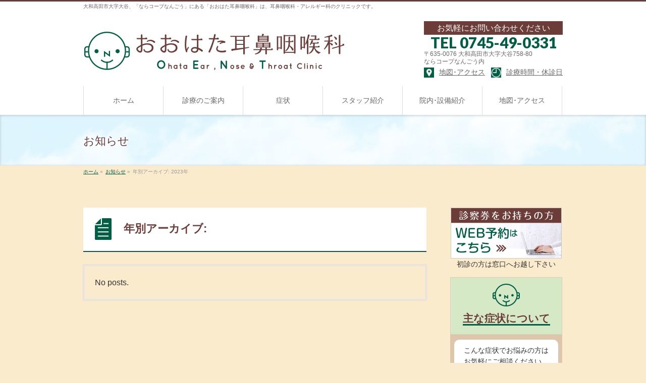

--- FILE ---
content_type: text/html; charset=UTF-8
request_url: https://ohata-jibika.com/2023/?post_type=info
body_size: 6342
content:
<!DOCTYPE html>
<!--[if IE]>
<meta http-equiv="X-UA-Compatible" content="IE=Edge">
<![endif]-->
<html xmlns:fb="http://ogp.me/ns/fb#" lang="ja">
<head>
<meta charset="UTF-8" />
<meta name="format-detection" content="telephone=no,email=no">
<title>年別アーカイブ:  | おおはた耳鼻咽喉科 | 近鉄大阪線「築山」駅すぐの耳鼻科 | 耳鼻咽喉科・アレルギー科</title>

<link rel="start" href="https://ohata-jibika.com" title="HOME" />

<!--[if lte IE 8]>
<link rel="stylesheet" type="text/css" media="all" href="https://ohata-jibika.com/template/wp-content/themes/child/style_oldie.css" />
<![endif]-->
<meta id="viewport" name="viewport" content="width=device-width, initial-scale=1">
<!--[if lt IE 9]><script src="https://ohata-jibika.com/template/wp-content/themes/biz-vektor/js/html5.js"></script><![endif]-->
<link rel="alternate" type="application/rss+xml" title="おおはた耳鼻咽喉科 | 近鉄大阪線「築山」駅すぐの耳鼻科 | 耳鼻咽喉科・アレルギー科 &raquo; フィード" href="https://ohata-jibika.com/feed/" />
<link rel="alternate" type="application/rss+xml" title="おおはた耳鼻咽喉科 | 近鉄大阪線「築山」駅すぐの耳鼻科 | 耳鼻咽喉科・アレルギー科 &raquo; コメントフィード" href="https://ohata-jibika.com/comments/feed/" />
<link rel="alternate" type="application/rss+xml" title="おおはた耳鼻咽喉科 | 近鉄大阪線「築山」駅すぐの耳鼻科 | 耳鼻咽喉科・アレルギー科 &raquo; お知らせ フィード" href="https://ohata-jibika.com/info/feed/" />
<meta name="description" content=" 年の記事。 おおはた耳鼻咽喉科 | 近鉄大阪線「築山」駅すぐの耳鼻科 | 耳鼻咽喉科・アレルギー科 大和高田市大字大谷、「ならコープなんごう」にある「おおはた耳鼻咽喉科」は、耳鼻咽喉科・アレルギー科のクリニックです。" />
<style type="text/css">.keyColorBG,.keyColorBGh:hover,.keyColor_bg,.keyColor_bg_hover:hover{background-color: #5ead3c;}.keyColorCl,.keyColorClh:hover,.keyColor_txt,.keyColor_txt_hover:hover{color: #5ead3c;}.keyColorBd,.keyColorBdh:hover,.keyColor_border,.keyColor_border_hover:hover{border-color: #5ead3c;}.color_keyBG,.color_keyBGh:hover,.color_key_bg,.color_key_bg_hover:hover{background-color: #5ead3c;}.color_keyCl,.color_keyClh:hover,.color_key_txt,.color_key_txt_hover:hover{color: #5ead3c;}.color_keyBd,.color_keyBdh:hover,.color_key_border,.color_key_border_hover:hover{border-color: #5ead3c;}</style>
		<script type="text/javascript">
			window._wpemojiSettings = {"baseUrl":"https:\/\/s.w.org\/images\/core\/emoji\/72x72\/","ext":".png","source":{"concatemoji":"https:\/\/ohata-jibika.com\/template\/wp-includes\/js\/wp-emoji-release.min.js?ver=4.5.5"}};
			!function(a,b,c){function d(a){var c,d,e,f=b.createElement("canvas"),g=f.getContext&&f.getContext("2d"),h=String.fromCharCode;if(!g||!g.fillText)return!1;switch(g.textBaseline="top",g.font="600 32px Arial",a){case"flag":return g.fillText(h(55356,56806,55356,56826),0,0),f.toDataURL().length>3e3;case"diversity":return g.fillText(h(55356,57221),0,0),c=g.getImageData(16,16,1,1).data,d=c[0]+","+c[1]+","+c[2]+","+c[3],g.fillText(h(55356,57221,55356,57343),0,0),c=g.getImageData(16,16,1,1).data,e=c[0]+","+c[1]+","+c[2]+","+c[3],d!==e;case"simple":return g.fillText(h(55357,56835),0,0),0!==g.getImageData(16,16,1,1).data[0];case"unicode8":return g.fillText(h(55356,57135),0,0),0!==g.getImageData(16,16,1,1).data[0]}return!1}function e(a){var c=b.createElement("script");c.src=a,c.type="text/javascript",b.getElementsByTagName("head")[0].appendChild(c)}var f,g,h,i;for(i=Array("simple","flag","unicode8","diversity"),c.supports={everything:!0,everythingExceptFlag:!0},h=0;h<i.length;h++)c.supports[i[h]]=d(i[h]),c.supports.everything=c.supports.everything&&c.supports[i[h]],"flag"!==i[h]&&(c.supports.everythingExceptFlag=c.supports.everythingExceptFlag&&c.supports[i[h]]);c.supports.everythingExceptFlag=c.supports.everythingExceptFlag&&!c.supports.flag,c.DOMReady=!1,c.readyCallback=function(){c.DOMReady=!0},c.supports.everything||(g=function(){c.readyCallback()},b.addEventListener?(b.addEventListener("DOMContentLoaded",g,!1),a.addEventListener("load",g,!1)):(a.attachEvent("onload",g),b.attachEvent("onreadystatechange",function(){"complete"===b.readyState&&c.readyCallback()})),f=c.source||{},f.concatemoji?e(f.concatemoji):f.wpemoji&&f.twemoji&&(e(f.twemoji),e(f.wpemoji)))}(window,document,window._wpemojiSettings);
		</script>
		<style type="text/css">
img.wp-smiley,
img.emoji {
	display: inline !important;
	border: none !important;
	box-shadow: none !important;
	height: 1em !important;
	width: 1em !important;
	margin: 0 .07em !important;
	vertical-align: -0.1em !important;
	background: none !important;
	padding: 0 !important;
}
</style>
<link rel='stylesheet' id='Biz_Vektor_common_style-css'  href='https://ohata-jibika.com/template/wp-content/themes/biz-vektor/css/bizvektor_common_min.css?ver=1.8.21' type='text/css' media='all' />
<link rel='stylesheet' id='Biz_Vektor_Design_style-css'  href='https://ohata-jibika.com/template/wp-content/themes/biz-vektor/design_skins/002/002.css?ver=1.8.21' type='text/css' media='all' />
<link rel='stylesheet' id='Biz_Vektor_plugin_sns_style-css'  href='https://ohata-jibika.com/template/wp-content/themes/biz-vektor/plugins/sns/style_bizvektor_sns.css?ver=4.5.5' type='text/css' media='all' />
<link rel='stylesheet' id='Biz_Vektor_add_font_awesome-css'  href='//maxcdn.bootstrapcdn.com/font-awesome/4.3.0/css/font-awesome.min.css?ver=4.5.5' type='text/css' media='all' />
<link rel='stylesheet' id='Biz_Vektor_add_web_fonts-css'  href='//fonts.googleapis.com/css?family=Droid+Sans%3A700%7CLato%3A900%7CAnton&#038;ver=4.5.5' type='text/css' media='all' />
<link rel='https://api.w.org/' href='https://ohata-jibika.com/wp-json/' />
<link rel="EditURI" type="application/rsd+xml" title="RSD" href="https://ohata-jibika.com/template/xmlrpc.php?rsd" />
<link rel="wlwmanifest" type="application/wlwmanifest+xml" href="https://ohata-jibika.com/template/wp-includes/wlwmanifest.xml" /> 
<!-- [ BizVektor OGP ] -->
<meta property="og:site_name" content="おおはた耳鼻咽喉科 | 近鉄大阪線「築山」駅すぐの耳鼻科 | 耳鼻咽喉科・アレルギー科" />
<meta property="og:url" content="https://ohata-jibika.com/2023/?post_type=info" />
<meta property="fb:app_id" content="" />
<meta property="og:type" content="article" />
<!-- [ /BizVektor OGP ] -->
<!--[if lte IE 8]>
<link rel="stylesheet" type="text/css" media="all" href="https://ohata-jibika.com/template/wp-content/themes/biz-vektor/design_skins/002/002_oldie.css" />
<![endif]-->
<link rel="pingback" href="https://ohata-jibika.com/template/xmlrpc.php" />
<style type="text/css">
/*-------------------------------------------*/
/*	menu divide
/*-------------------------------------------*/
@media (min-width: 970px) {
#gMenu .menu > li { width:158px; text-align:center; }
#gMenu .menu > li.current_menu_item,
#gMenu .menu > li.current-menu-item,
#gMenu .menu > li.current-menu-ancestor,
#gMenu .menu > li.current_page_item,
#gMenu .menu > li.current_page_ancestor,
#gMenu .menu > li.current-page-ancestor { width:159px; }
}
</style>
<!--[if lte IE 8]>
<style type="text/css">
#gMenu .menu li { width:158px; text-align:center; }
#gMenu .menu li.current_page_item,
#gMenu .menu li.current_page_ancestor { width:159px; }
</style>
<![endif]-->
<style type="text/css">
/*-------------------------------------------*/
/*	font
/*-------------------------------------------*/
h1,h2,h3,h4,h4,h5,h6,#header #site-title,#pageTitBnr #pageTitInner #pageTit,#content .leadTxt,#sideTower .localHead {font-family: "ヒラギノ角ゴ Pro W3","Hiragino Kaku Gothic Pro","メイリオ",Meiryo,Osaka,"ＭＳ Ｐゴシック","MS PGothic",sans-serif; }
#pageTitBnr #pageTitInner #pageTit { font-weight:lighter; }
#gMenu .menu li a strong {font-family: "ヒラギノ角ゴ Pro W3","Hiragino Kaku Gothic Pro","メイリオ",Meiryo,Osaka,"ＭＳ Ｐゴシック","MS PGothic",sans-serif; }
</style>
<link rel="stylesheet" href="https://ohata-jibika.com/template/wp-content/themes/child/style.css" type="text/css" media="all" />
<!-- Global site tag (gtag.js) - Google Analytics -->
<script async src="https://www.googletagmanager.com/gtag/js?id=UA-38980271-25"></script>
<script>
  window.dataLayer = window.dataLayer || [];
  function gtag(){dataLayer.push(arguments);}
  gtag('js', new Date());

  gtag('config', 'UA-38980271-25');
  gtag('config', 'G-619WF246DE');
</script>

</head>

<body class="archive date post-type-archive post-type-archive-info two-column right-sidebar">

<!--facebook-->
<div id="fb-root"></div>
<script>(function(d, s, id) {
  var js, fjs = d.getElementsByTagName(s)[0];
  if (d.getElementById(id)) return;
  js = d.createElement(s); js.id = id;
  js.src = "//connect.facebook.net/ja_JP/sdk.js#xfbml=1&version=v2.8";
  fjs.parentNode.insertBefore(js, fjs);
}(document, 'script', 'facebook-jssdk'));</script>
<!--/facebook-->

<div id="fb-root"></div>

<div id="wrap">

<!--[if lte IE 8]>
<div id="eradi_ie_box">
<div class="alert_title">ご利用の <span style="font-weight: bold;">Internet Exproler</span> は古すぎます。</div>
<p>あなたがご利用の Internet Explorer はすでにサポートが終了しているため、正しい表示・動作を保証しておりません。<br />
古い Internet Exproler はセキュリティーの観点からも、<a href="https://www.microsoft.com/ja-jp/windows/lifecycle/iesupport/" target="_blank" >新しいブラウザに移行する事が強く推奨されています。</a><br />
<a href="http://windows.microsoft.com/ja-jp/internet-explorer/" target="_blank" >最新のInternet Exproler</a> や <a href="https://www.microsoft.com/ja-jp/windows/microsoft-edge" target="_blank" >Edge</a> を利用するか、<a href="https://www.google.co.jp/chrome/browser/index.html" target="_blank">Chrome</a> や <a href="https://www.mozilla.org/ja/firefox/new/" target="_blank">Firefox</a> など、より早くて快適なブラウザをご利用ください。</p>
</div>
<![endif]-->

<!-- [ #headerTop ] -->
<div id="headerTop">
<div class="innerBox">
<div id="site-description">大和高田市大字大谷、「ならコープなんごう」にある「おおはた耳鼻咽喉科」は、耳鼻咽喉科・アレルギー科のクリニックです。</div>
</div>
</div><!-- [ /#headerTop ] -->

<!-- [ #header ] -->
<div id="header">
<div id="headerInner" class="innerBox">
<!-- [ #headLogo ] -->
<div id="site-title">
<a href="https://ohata-jibika.com/" title="おおはた耳鼻咽喉科 | 近鉄大阪線「築山」駅すぐの耳鼻科 | 耳鼻咽喉科・アレルギー科" rel="home">
<img src="/imagesWP/header_logo.png" alt="おおはた耳鼻咽喉科 | 近鉄大阪線「築山」駅すぐの耳鼻科 | 耳鼻咽喉科・アレルギー科" /></a>
</div>
<!-- [ /#headLogo ] -->

<!-- [ #headContact ] -->
<div id="headContact" class="itemClose" onclick="showHide('headContact');"><div id="headContactInner">
<div id="headContactTxt">お気軽にお問い合わせください</div>
<div id="headContactTel">TEL 0745-49-0331</div>
<div id="headContactTime">〒635-0076 大和高田市大字大谷758-80 <br />
ならコープなんごう内<br />
<a href="#access-mainfoot" id="headAccess"><span>地図･アクセス</span></a>　<a href="#footTime" id="headTime"><span>診療時間・休診日</span></a></div>
</div></div><!-- [ /#headContact ] -->

</div>
<!-- #headerInner -->
</div>
<!-- [ /#header ] -->


<!-- [ #gMenu ] -->
<div id="gMenu" class="itemClose">
<div id="gMenuInner" class="innerBox">
<h3 class="assistive-text" onclick="showHide('gMenu');"><span>メニューを<strong id="menuOpen">開く</strong><strong id="menuClose">閉じる</strong></span></h3>
<div class="skip-link screen-reader-text">
	<a href="#content" title="メニューを飛ばす">メニューを飛ばす</a>
</div>
<div class="menu-gnavimenu-container"><ul id="menu-gnavimenu" class="menu"><li id="menu-item-22" class="menu-item menu-item-type-post_type menu-item-object-page"><a href="https://ohata-jibika.com/"><strong>ホーム</strong></a></li>
<li id="menu-item-23" class="menu-item menu-item-type-post_type menu-item-object-page"><a href="https://ohata-jibika.com/medical/"><strong>診療のご案内</strong></a></li>
<li id="menu-item-24" class="menu-item menu-item-type-post_type menu-item-object-page"><a href="https://ohata-jibika.com/symptom/"><strong>症状</strong></a></li>
<li id="menu-item-25" class="menu-item menu-item-type-post_type menu-item-object-page"><a href="https://ohata-jibika.com/staff/"><strong>スタッフ紹介</strong></a></li>
<li id="menu-item-26" class="menu-item menu-item-type-post_type menu-item-object-page"><a href="https://ohata-jibika.com/clinic/"><strong>院内･設備紹介</strong></a></li>
<li id="menu-item-27" class="menu-item menu-item-type-post_type menu-item-object-page"><a href="https://ohata-jibika.com/access/"><strong>地図･アクセス</strong></a></li>
</ul></div>
</div><!-- [ /#gMenuInner ] -->
</div>
<!-- [ /#gMenu ] -->


<div id="pageTitBnr">
<div class="innerBox">
<div id="pageTitInner">
<div id="pageTit">
お知らせ</div>
</div><!-- [ /#pageTitInner ] -->
</div>
</div><!-- [ /#pageTitBnr ] -->
<!-- [ #panList ] -->
<div id="panList">
<div id="panListInner" class="innerBox">
<ul><li id="panHome"><a href="https://ohata-jibika.com"><span>ホーム</span></a> &raquo; </li><li itemscope itemtype="http://data-vocabulary.org/Breadcrumb"><a href="https://ohata-jibika.com/info/" itemprop="url"><span itemprop="title">お知らせ</span></a> &raquo; </li><li><span>年別アーカイブ: 2023年</span></li></ul></div>
</div>
<!-- [ /#panList ] -->

<div id="main"><!-- [ #container ] -->
<div id="container" class="innerBox">
	<!-- [ #content ] -->
	<div id="content" class="content">
	<h1 class="contentTitle iconh2"><img src="/imagesWP/icon/icon_news.png" />年別アーカイブ: </h1>			<div class="infoList">
		<div class="sectionFrame"><p>No posts.</p></div>
		</div><!-- [ /.infoList ] -->
		</div>
	<!-- [ /#content ] -->

<!-- [ #sideTower ] -->
<div id="sideTower" class="sideTower">
<div class="sideWidget widget widget_text" id="text-4">			<div class="textwidget"><p style="text-align:center;">
<a href="http://ohata-jibika.mdja.jp/" target="_blank"><img src="/imagesWP/bnr/bnr_reserve.png" /></a>
初診の方は窓口へお越し下さい
</p>

<div id="side-symptom">
<div class="side-box01"><a href="/symptom/">
<p><img src="/imagesWP/icon/icon_logo.png" /></p>
<h3><span>主な症状について</span></h3>
</a></div>
<div class="side-box02">
<p>こんな症状でお悩みの方は<br />お気軽にご相談ください。</p>
</div>
</div>
<p class="side-btn"><a href="/ear/"><img src="/imagesWP/bnr/bnr_ear.png" alt="耳の病気 耳鳴り、めまいなど " /></a></p>
<p class="side-btn"><a href="/nose/"><img src="/imagesWP/bnr/bnr_nose.png" alt="鼻の病気 鼻づまり、副鼻腔炎など" /></a></p>
<p class="side-btn"><a href="/throat/"><img src="/imagesWP/bnr/bnr_throat.png" alt="のどの病気 のどの痛み、声の枯れなど" /></a></p>
<p class="side-btn"><a href="/child/"><img src="/imagesWP/bnr/bnr_child.png" alt="こどもの病気 鼻炎、中耳炎など" /></a></p>

</div>
		</div>
	<div class="localSection sideWidget">
	<div class="localNaviBox">
	<h3 class="localHead">年別アーカイブ</h3>
	<ul class="localNavi">
		<li><a href='https://ohata-jibika.com/2025/?post_type=info'>2025年</a></li>
	</ul>
	</div>
	</div>

	<div class="sideWidget widget widget_text" id="text-3">			<div class="textwidget"><p class="side-btn"><a href="/imagesWP/pdf/monshin_3.pdf" target="_blank"><img src="/imagesWP/bnr/bnr_pdf.png" alt="問診票ダウンロード" /></a></p>
<p class="side-btn"><a href="/recruit/"><img src="/imagesWP/bnr/bnr_recruit.png" alt="採用情報 私たちと一緒に働きませんか!?" /></a></p>
</div>
		</div><div class="sideWidget widget widget_text" id="text-2">			<div class="textwidget"><div id="side-clinic">
<div class="side-box01">
<p><img src="/imagesWP/icon/icon_clinic.png" /></p>
<h3><span>クリニック情報</span></h3>
</div>
<div class="side-box02">
<div class="side-box03">
<p>〒635-0076<br />
奈良県大和高田市大字<br />
大谷758-80</p>
</div>
<div class="side-box04">
<p>駐車場有り<br />
（ならコープなんごう内）</p>
</div>
<div class="side-box05">
<p>近鉄大阪線<br />
「築山」駅よりすぐ</p>
</div>
</div>
</div>
</div>
		</div></div>
<!-- [ /#sideTower ] -->
</div>
<!-- [ /#container ] -->

</div><!-- #main -->

<div id="back-top">
<a href="#wrap">
	<img id="pagetop" src="https://ohata-jibika.com/template/wp-content/themes/biz-vektor/js/res-vektor/images/footer_pagetop.png" alt="PAGETOP" />
</a>
</div>

<!-- [ #footerSection ] -->
<div id="footerSection">

	<div id="pagetop">
	<div id="pagetopInner" class="innerBox">
	<a href="#wrap">PAGETOP</a>
	</div>
	</div>

	<div id="footMenu">
	<div id="footMenuInner" class="innerBox">
	<div class="menu-sitemapmenu-container"><ul id="menu-sitemapmenu" class="menu"><li id="menu-item-35" class="menu-item menu-item-type-post_type menu-item-object-page menu-item-35"><a href="https://ohata-jibika.com/sitemap/">サイトマップ</a></li>
</ul></div>	</div>
	</div>

	<!-- [ #footer ] -->
	<div id="footer">
	<!-- [ #footerInner ] -->
	<div id="footerInner" class="innerBox">
		<dl id="footerOutline">
		<dt><img src="/imagesWP/footer_logo.png" alt="おおはた耳鼻咽喉科" /></dt>
		<dd>
				</dd>
		</dl>
		<!-- [ #footerSiteMap ] -->
		<div id="footerSiteMap">
<div class="menu-footermenu-container"><ul id="menu-footermenu" class="menu"><li id="menu-item-28" class="menu-item menu-item-type-post_type menu-item-object-page menu-item-28"><a href="https://ohata-jibika.com/">ホーム</a></li>
<li id="menu-item-29" class="menu-item menu-item-type-post_type menu-item-object-page menu-item-29"><a href="https://ohata-jibika.com/medical/">診療のご案内</a></li>
<li id="menu-item-30" class="menu-item menu-item-type-post_type menu-item-object-page menu-item-30"><a href="https://ohata-jibika.com/symptom/">症状</a></li>
<li id="menu-item-31" class="menu-item menu-item-type-post_type menu-item-object-page menu-item-31"><a href="https://ohata-jibika.com/staff/">スタッフ紹介</a></li>
<li id="menu-item-32" class="menu-item menu-item-type-post_type menu-item-object-page menu-item-32"><a href="https://ohata-jibika.com/clinic/">院内･設備紹介</a></li>
<li id="menu-item-33" class="menu-item menu-item-type-post_type menu-item-object-page menu-item-33"><a href="https://ohata-jibika.com/access/">地図･アクセス</a></li>
<li id="menu-item-34" class="menu-item menu-item-type-post_type menu-item-object-page menu-item-34"><a href="https://ohata-jibika.com/recruit/">採用情報</a></li>
</ul></div></div>
		<!-- [ /#footerSiteMap ] -->
	</div>
	<!-- [ /#footerInner ] -->
	</div>
	<!-- [ /#footer ] -->

	<!-- [ #siteBottom ] -->
	<div id="siteBottom">
	<div id="siteBottomInner" class="innerBox">
	<div id="copy">Copyright &copy; 2026 <a href="https://ohata-jibika.com/" rel="home">おおはた耳鼻咽喉科</a> All Rights Reserved.</div>	</div>
	</div>
	<!-- [ /#siteBottom ] -->
</div>
<!-- [ /#footerSection ] -->
</div>
<!-- [ /#wrap ] -->
<script type='text/javascript' src='https://ohata-jibika.com/template/wp-includes/js/wp-embed.min.js?ver=4.5.5'></script>
<script type='text/javascript' src='https://ohata-jibika.com/template/wp-includes/js/jquery/jquery.js?ver=1.12.4'></script>
<script type='text/javascript' src='https://ohata-jibika.com/template/wp-includes/js/jquery/jquery-migrate.min.js?ver=1.4.1'></script>
<script type='text/javascript'>
/* <![CDATA[ */
var bv_sliderParams = {"slideshowSpeed":"5000","animation":"fade"};
/* ]]> */
</script>
<script type='text/javascript' src='https://ohata-jibika.com/template/wp-content/themes/biz-vektor/js/biz-vektor-min.js?ver=1.8.21' defer='defer'></script>
</body>
</html>

--- FILE ---
content_type: text/css
request_url: https://ohata-jibika.com/template/wp-content/themes/child/base.css
body_size: 8326
content:
@charset "utf-8";
/* CSS Document */


/*-------------------------------------------*/
/*	初期化
/*-------------------------------------------*/

/*-------------------------------------------*/
/*	基本設定
/*-------------------------------------------*/
body     { color: #333; text-align: center;font-family: "ヒラギノ角ゴ Pro W3", "Hiragino Kaku Gothic Pro", "メイリオ", Meiryo, Osaka, "ＭＳ Ｐゴシック", "MS PGothic", sans-serif; }
body.page,
body.archive,
body.single {
background: #faebcc;
}
a {
	color: #005e45;
}
a:hover, a:active {
	color: #6b3c38;
}

iframe {
	border: none;
	margin: 0 auto;
	display: block;
}
/*-------------------------------------

フォントサイズの変更 

-------------------------------------*/
/* 14px */
#topPr p a,
#content .child_page_block p a
{
font-size: 14px;
line-height:1.6em;
}

/* 16px */
#content p,
#content .flowBox dl dd,
#content dl.qaItem dt,
#content dl.qaItem dd,
#content ol li,
#content ul li,
#content table,
#topPr h3 a,
#content .child_page_block h4 a,
#header #headContact #headContactTxt,
#content .mainFootContact p.mainFootTxt span.mainFootCatch
{
font-size: 16px;
}

/* 30px */
#header #headContact #headContactTel,
#content .mainFootContact p.mainFootTxt span.mainFootTel
{
font-size: 30px;
margin-bottom: 10px;
}

/* 文字間 1.6em */
#content .child_page_block p a,
#content p,
#content .flowBox dl dd,
#content dl.qaItem dt,
#content dl.qaItem dd,
#content ol li,
#content ul li,
#content table,
#topPr h3 a,
#sideTower .sideWidget .textwidget,
#topPr h3,
#content .child_page_block h4 a,
#header #headContact #headContactTxt,
#content .mainFootContact p.mainFootTxt span.mainFootCatch
{
line-height: 1.6em;
}
/*-------------------------------------

調整用の追加スタイル | margin 

-------------------------------------*/
/* margin */
#content h2.martop0,
#content h3.martop0,
#content blockquote h3.martop0,
#content h4.martop0,
#content h5.martop0,
#content p.martop0,
#content blockquote.martop0
{
margin-top: 0px;
}

#content h2.martop40,
#content h3.martop40,
#content blockquote h3.martop40,
#content h4.martop40,
#content h5.martop40,
#content p.martop40,
#content blockquote.martop40
{
margin-top: 40px;
}
#content h2.martop50,
#content h3.martop50,
#content h4.martop50,
#content h5.martop50,
#content p.martop50,
#content blockquote.martop50
{
margin-top: 50px;
}
#content h2.martop60,
#content h3.martop60,
#content h4.martop60,
#content h5.martop60,
#content p.martop60,
#content blockquote.martop60
{
margin-top: 60px;
}

.iBlock {
display: inline-block;
}


/*			form
/*-------------------------------------------*/
/*反転時の文字色・背景色 */
::selection {
	background-color: #009844;
	color: #fff;
}
/* Firefox対応*/
::-moz-selection {
background-color: #009844;
color:#fff;
}
/*-- クリアスタイル --*/
.clear {
clear: both;
}
.clearfix:before, .clearfix:after {
    content:"";
    display:table
}
.clearfix:after { clear:both }
.clearfix { zoom:1 } /* For IE 6/7 */

/*-------------------------------------------*/
/*	Btn
/*-------------------------------------------*/
#searchform input[type=submit], p.form-submit input[type=submit], form#searchform input#searchsubmit, #content form input.wpcf7-submit, #confirm-button input {
	border: 1px solid #005e45;
}
a.btn, .linkBtn a, input[type=button], input[type=submit] {
	color: #FFF;
	border: 1px solid #005e45;
	background: url(/imagesWP/02/arrow_wh_s.png) right bottom no-repeat #005e45;
}
.moreLink a {
	background: url(/imagesWP/02/arrow_wh_s.png) right bottom no-repeat #005e45;
	color: #fff;
	border-left:none;
}
.moreLink a:hover {
	background: url(/imagesWP/02/arrow_bk_s.png) right bottom no-repeat #fff;
	color: #005e45;
	border-left:none;
}
#content .infoList .rssBtn {
display: none;
}
/*-------------------------------------------*/
/*	レイアウト
/*-------------------------------------------*/
/*-------------------------------------------*/
/*	#headerTop
/*-------------------------------------------*/
#headerTop {
	color: #666;
	border-top:3px solid #6b3c38;
background: #fff;
}
#header #headContact #headContactTel {
	color: #005e45;
}

/*-------------------------------------------*/
/*	#header
/*-------------------------------------------*/
/* 間隔の調整  */
#header {
background: #ffffff;

	padding-top: 20px;
}
#header #site-title {
	padding-bottom: 20px;
}
/* タイトルサイズの変更  */
#header #site-title a img {
	max-height: 88px;
        margin-top: 20px;
}
#header #headContact #headContactTxt {
    font-size: 14px;
    color:#fff;
    background-color: #6b3c38;
    text-align: center;
    padding: 1px 0 1px 0;
    margin-bottom: 5px;
}
#header #headContact #headContactTime{
	color:#666;
}
#header #headContact #headContactTime a{
	color:#666;
	display:inline-block;
}
#header #headContact #headContactTime a span{
	font-family:'Lato', sans-serif;
	font-size:14px;	
}
#header #headContact #headContactTime a#headAccess{
	background:url(/imagesWP/icon/btnAccess.png) left center no-repeat;
	background-size:20px 20px;
	padding:5px 0 5px 30px;
}
#header #headContact #headContactTime a#headTime{
	background:url(/imagesWP/icon/btnTime.png) left center no-repeat;
	background-size:20px 20px;
	padding:5px 0 5px 30px;
}

#headerTop #site-description {
padding: 0;
}

.site-description_link {
    width: auto;
}


/*-------------------------------------------*/
/*	#gMenu
/*-------------------------------------------*/

/*-------------------------------------------*/

#gMenu {
border-top:none;
border-bottom:none;
background:#FFFFFF;
}
#gMenu .assistive-text {
	color: #FFFFFF;
background:#005e45;
}
#gMenu .menu {
font-size: 12px;
border-left: 1px solid #ddd;
background: #fff;
}
#gMenu .menu li {
box-shadow:none;
}
#gMenu .menu li a {
padding: 20px 0px 20px 0;
  text-shadow: none;
  color: #666666;
  border-right: 1px solid #ddd;
  box-shadow:none;
  border-bottom:none;
background:none;
background: #fff;
}
#gMenu .menu li a:hover,
#gMenu .menu li.current_page_item > a,
#gMenu .menu li.current-menu-ancestor > a,
#gMenu .menu li.current-page-ancestor > a,
#gMenu .menu li.current_page_ancestor > a {
  color: #fff;
  background:url(/imagesWP/gmenu_bg.png) center center no-repeat;
   border-bottom:none;
}
#gMenu .menu li a strong{
  font-size: 120%;
  font-weight: normal;
}
#gMenu .menu li a span{
  color: #fff;
}
#gMenu.itemClose .assistive-text strong#menuClose{
	display:none;
}
#gMenu.itemOpen .assistive-text strong#menuOpen{
	display:none;
}
/*-------------------------------------------*/
/*	#topMainBnr #pageTitBnr
/*-------------------------------------------*/

#topMainBnr{
	background:none;
     background: #ddf5fe url(/imagesWP/top/topMainBnr_bg.png) center top no-repeat;
       padding: 0px;
}
#topMainBnr #topMainBnrFrame{
	background:none;
	border:none;
    box-shadow:none;
}
#pageTitBnr {
	background:none;
     background: #ddf5fe url(/imagesWP/top/topMainBnr_bg.png) center top no-repeat;
    box-shadow: inset 0px 1px 5px rgba(0,0,0,0.20);
    border-bottom: 1px solid #e5e5e5;
       padding: 15px 0 15px 0px;
}

#pageTitBnr #pageTitInner #pageTit{
text-shadow:none;
color:#6b3c38;
}

/*-------------------------------------------*/
/*	#panList
/*-------------------------------------------*/
/*--panList | ぱんくず。ブラウザによって縦に表示されるのを防ぐ--*/
#panList ul li {
	display: block;
	float: left;
}
#panList #panListInner{
border-bottom:none;
}
/*	#BlogTitle	*/
#blogTitle{
	display:none;
}
.blog #blogTitle,
.category-clinicblog #blogTitle,
.single-post #blogTitle{
	display:block;
	background-color: #FFFEF8;
}

/*-------------------------------------------*/
/*	#main
/*		#content
/*			.child_page_block
/*			.childPageBox
/*			.mainFoot
/*			images
/*			.navigation
/*			.paging
/*			.infoList
/*				.infoListBox
/*			#comments
/*			contactform7
/*-------------------------------------------*/

/* 間隔の調整  */
#content h2.martop40, #content h3.martop40, #content blockquote h3.martop40, #content h4.martop40, #content h5.martop40, #content blockquote.martop40 {
	margin-top: 40px;
}
#content h2.martop50, #content h3.martop50, #content h4.martop50, #content h5.martop50, #content blockquote.martop50 {
	margin-top: 50px;
}
#content h2.martop60, #content h3.martop60, #content h4.martop60, #content h5.martop60, #content blockquote.martop60 {
	margin-top: 60px;
}
/*		#content
/*-------------------------------------------*/
#content h2, #content h1.contentTitle, #content h1.entryPostTitle {
	border:none;
	border-bottom: 2px solid #005e45;
	background:none;
	background:#ffffff;
	text-shadow: none;
	box-shadow: none;
	color: #6b3c38;
      font-size: 158.6%;
}
#content h3{
	box-shadow:none;
	margin-top: 0px;
	background: none;
	padding: .5em 0 .5em .75em;
	border: none;
	border-left:none;
}
#content .infoTitleAdjust h3 { background: #fff; margin: 30px 0 12px; padding:20px 15px;}


#content h4 {
	color: #005e45;
	border-top: 1px solid #eeeeee;
	border-bottom: 1px solid #eeeeee;
	background: url(/imagesWP/02/line_wh.png) left top repeat-x;
}
#content h5 {
	color: #0d6b3c;
	border-bottom: 1px dotted #eeeeee;
}
#content dt {
	color: #0d6b3c;
}
/*			.child_page_block
/*-------------------------------------------*/
#content .child_page_block h4 a {
	border-bottom: 2px solid #0d6b3c;
	color: #333;
}
#content .child_page_block h4 a:hover {
	color: #0d6b3c;
}
#content .child_page_block p a:hover {
	color: #0d6b3c;
}
#content .mainFootContact .mainFootBt a {
	background-color: #0d6b3c;
}
/*			.paging
/*-------------------------------------------*/
.paging span, .paging a {
	color: #0d6b3c;
	border: 1px solid #0d6b3c;
}
.paging span.current, .paging a:hover {
	background-color: #0d6b3c;
}


/*-------------------------------------------*/
/*	#sideTower
/*-------------------------------------------*/
/* 間隔の調整  */
#main #container #sideTower p {
	margin-bottom: 15px;
}
.sideTower .localHead {
	border-top:none;
	border-bottom:none;
border:1px solid #d9cdbf;
	background:none;
	background:#d6e9c6;
	text-shadow: none;
	box-shadow: none;
	color: #6b3c38;
text-align:center;
font-size:120%;
margin-bottom:0px;
}
.sideTower .sideWidget li a{
 display:block;
 padding:13px 10px 11px 10px; 
text-decoration:none; 
color:#666; 
font-size:110%;
background: url(/imagesWP/02/arrow_gray.png) right bottom no-repeat; 
}
.sideTower .sideWidget li a:hover,
.sideTower .sideWidget li.current_page_item a,
.sideTower .sideWidget li.current-cat a	{ 
color:#fff; 
background: url(/imagesWP/02/arrow_wh.png) right bottom no-repeat #005e45; 
}

#side-symptom{
overflow: hidden;
margin: 0px 0px 10px 0;
}
#side-symptom a{
text-decoration:none;
}
#side-symptom .side-box01{
overflow: hidden;
border:1px solid #d9cdbf;
background:#d6e9c6;
margin: 0px 0px 0px 0;
padding: 10px 0px 10px 0;  
}
#side-symptom .side-box01 p{
text-align:center;
margin: 0px 0px 10px 0 !important;
padding: 0;  
}
#side-symptom .side-box01 h3{
border:none;
background:none;
margin: 0px 0px 10px 0;
padding: 0px 0px 0px 0;  
text-align:center;
color: #6b3c38;
font-size:148%;
}
#side-symptom .side-box01 h3 span{
border-bottom:3px solid #005e45;
}
#side-symptom .side-box02{
overflow: hidden;
background:#ddc7ac;
margin: 0px 0px 0px 0;
padding: 10px 8px 10px 8px;  
}
#side-symptom .side-box02 p{
text-align:center;
background:#fff;
margin: 0px !important;
padding: 10px;  
	border-radius: 10px;
	-webkit-border-radius: 10px;
	-moz-border-radius: 10px;
}
.sideTower .side-btn{
margin: 0px 0px 10px 0px !important;
padding: 0px !important;
background:#fff;
}
.sideTower .side-btn a{
margin: 0px !important;
display:block;
border:1px solid #dddddd;
}
.sideTower .side-btn a img{
margin: 0px !important;
}
.sideTower .side-btn a:hover{
border:1px solid #005e45;
}

#side-clinic{
overflow: hidden;
margin: 0px 0px 10px 0;
}
#side-clinic .side-box01{
overflow: hidden;
border:1px solid #d9cdbf;
background:#d6e9c6;
margin: 0px 0px 0px 0;
padding: 10px 0px 10px 0;  
}
#side-clinic .side-box01 p{
text-align:center;
margin: 0px 0px 10px 0 !important;
padding: 0;  
}
#side-clinic .side-box01 h3{
border:none;
background:none;
margin: 0px 0px 10px 0;
padding: 0px 0px 0px 0;  
text-align:center;
color: #6b3c38;
font-size:148%;
}
#side-clinic .side-box01 h3 span{
border-bottom:3px solid #005e45;
}
#side-clinic .side-box02{
overflow: hidden;
border:1px solid #d9cdbf;
background:#ffffff;
margin: 0px 0px 0px 0;
padding: 10px;  
}
#side-clinic .side-box03{
overflow: hidden;
margin: 0px 0px 10px 0;
}
#side-clinic .side-box03 p{
text-align:center;
margin: 0px 0px 10px 0 !important;
}
#side-clinic .side-box04{
overflow: hidden;
background:#005e45;
margin: 0px 0px 10px 0;
padding: 10px 0px 5px 0;  
}
#side-clinic .side-box04 p{
	color: #FFF;
text-align:center;
margin: 0px 0px 10px 0 !important;
}
#side-clinic .side-box05{
overflow: hidden;
border:1px solid #005e45;
background:#ffffff;
margin: 0px 0px 0px 0;
padding: 10px 0px 5px 0;  
}
#side-clinic .side-box05 p{
text-align:center;
	color: #79c57a;
margin: 0px 0px 10px 0 !important;
}
/*-------------------------------------------*/
/*	#pagetop
/*-------------------------------------------*/
#pagetop a {
width:83px;
display: block;
font-size:0px;
padding: 48px 0px 15px 0px;  
background: url(/imagesWP/icon/icon_pagetop01.png) top center no-repeat;
}
#pagetop a:hover {
background: url(/imagesWP/icon/icon_pagetop02.png) top center no-repeat;
}

/*-------------------------------------------*/
/*	#footer
/*-------------------------------------------*/
#footer {
	    padding: 20px 0px 20px;
	border-bottom :none;
	background:#ffffff;
}
#footMenu {
    border-top: 6px solid #79c57a;
    border-bottom :none;
    background-color: #fff;
}
/*-footerSiteMap | ブラウザによって縦に表示されるのを防ぐ-*/
#footerSiteMap .menu li {
	display: block;
	float: left;
}
/*-------------------------------------------*/
/*		#footerSiteMap
/*-------------------------------------------*/
#footerSiteMap .menu li a {
	background: url(/imagesWP/02/arrow_gray_s.png) right bottom no-repeat;
box-shadow: none;
text-shadow: none;
font-weight: normal;
}
#footerSiteMap .menu a {
  color: #666;
}
#footer dl#footerOutline dt,
#footer dl#footerOutline dd {
  color: #666;
}
/*-------------------------------------------*/
/*	#siteBottom
/*-------------------------------------------*/
#siteBottom {
	background:none;
	background:#79c57a;
  color: #fff;
  border-top: none;
padding: 15px 0px 20px;
}
#siteBottom a {
  color: #fff;
}
#siteBottom #powerd, 
#siteBottom #powerd a {
  color: #fff;
    display:none;
}
/*-------------------------------------------*/
/*	top
/*-------------------------------------------*/
#top-greeting{
overflow: hidden;
margin: 0px 0px 45px 0;
}

#top-greeting .top-greetingbox01{
overflow: hidden;
border:1px solid #d9cdbf;
background:#d6e9c6;
margin: 0px 0px 0px 0;
padding: 10px 0px 10px 0;  
}
#top-greeting .top-greetingbox01 p{
text-align:center;
margin: 0px;
padding: 0;  
}
#top-greeting .top-greetingbox01 h2{
border:none;
background:none;
margin: 0px 0px 10px 0;
padding: 0px 0px 0px 0;  
text-align:center;
color: #6b3c38;
font-size:158%;
}
#top-greeting .top-greetingbox01 h2 span{
border-bottom:3px solid #005e45;
}
#top-greeting .top-greetingbox02{
overflow: hidden;
border:1px solid #d9cdbf;
background:#ffffff url(/imagesWP/top/greeting_bg.png) top left repeat;
padding: 15px 15px 5px 15px;  
}
#top-greeting .top-greetingbox02 p{
 	color: #666;
}
#top-greeting .top-greetingbox02 p.greeting_name{
 	text-align: right;
}
#top-greeting .top-greetingbox02 p.greeting_name span{
font-size:120%;
}
.top-3prbox{
overflow: hidden;
margin: 0px 0px 45px 0;
}

.top-3prbox dl{
float:left;
width:32.3333%;
margin: 0;
}
.top-3prbox dl.left{
margin: 0 10px 0 0;
}
.top-3prbox dl.center{
margin: 0 10px 0 0;
}
.top-3prbox dl.right{
margin: 0;
}
.top-3prbox dl dt{
margin: 0 0 0px 0;
}
.top-3prbox dl dt p{
margin: 0;
padding: 0;
text-align:center;
}
.top-3prbox dl dd p{
color:#fff;
margin: 0;
padding: 0;
text-align:center;
}
.top-3prbox dl dt p.img{
margin: 0 0 5px 0;
text-align:center;
}
.top-3prbox dl dd p.txt{
margin: 0 0 0px 0;
text-align:center;

}
.top-3prbox  a dl dd p.txt{
padding: 10px 0 10px 0;
font-size:125%;
background:#6b3c38;
display:block;
}
.top-3prbox a:hover dl dd p.txt {
display:block;
background:#005e45;
}

#top-symptombox{
overflow: hidden;
margin: 0px 0px 45px 0;
}
#top-symptombox #top-symptombox-l{
float:left;
}
#top-symptombox #top-symptombox-l .top-symptombox01{
overflow: hidden;
border:1px solid #d9cdbf;
background:#d6e9c6;
margin: 0px 0px 0px 0;
padding: 10px 0px 10px 0;  
}
#top-symptombox #top-symptombox-l .top-symptombox01 a{
text-decoration:none;
}
#top-symptombox #top-symptombox-l .top-symptombox01 p{
text-align:center;
margin: 0px 0px 10px 0;
padding: 0;  
}
#top-symptombox #top-symptombox-l .top-symptombox01 h3{
border:none;
background:none;
margin: 0px 0px 10px 0;
padding: 0px 0px 0px 0;  
text-align:center;
color: #6b3c38;
font-size:148%;
}
#top-symptombox #top-symptombox-l .top-symptombox01 h3 span{
border-bottom:3px solid #005e45;
}
#top-symptombox #top-symptombox-l .top-symptombox02{
overflow: hidden;
background:#ddc7ac;
margin: 0px 0px 0px 0;
padding: 10px 8px 10px 8px;  
}
#top-symptombox #top-symptombox-l .top-symptombox02 p{
text-align:center;
background:#fff;
margin: 0px;
padding: 10px;  
	border-radius: 10px;
	-webkit-border-radius: 10px;
	-moz-border-radius: 10px;
}
#top-symptombox #top-symptombox-r{
float:right;
}
#top-symptombox ul{
overflow: hidden;
margin: 0px 0px 6px 0;
}
#top-symptombox ul li{
float:left;
margin: 0px 5px 0px 0px;
padding: 0px;
list-style:none;
background:#fff;
}
#top-symptombox ul li.mr0{
margin: 0px !important;
}

#top-symptombox ul li a{
border:1px solid #dddddd;
display:block;
}
#top-symptombox ul li a:hover{
border:1px solid #005e45;
}
/*-------------------------------------------*/
/*	お知らせ
/*-------------------------------------------*/
#topInfo .top-newsbox01{
overflow: hidden;
border:1px solid #d9cdbf;
background:#d6e9c6;
margin: 0px 0px 0px 0;
padding: 10px 0px 10px 0;  
}
#topInfo .top-newsbox01 p{
text-align:center;
margin: 0px 0px 10px 0;
padding: 0;  
}
#topInfo .top-newsbox01 h2{
border:none;
background:none;
margin: 0px 0px 10px 0;
padding: 0px 0px 0px 0;  
text-align:center;
color: #6b3c38;
font-size:148%;
}
#topInfo .top-newsbox01 h2 span{
border-bottom:3px solid #005e45;
}
/*			.infoList
-------------------------------------------------------------- */

#content .infoList .infoCate a:hover {
	background-color: #0d6b3c;
	color: #fff;
}
#content .infoList ul li .infoTxt a:hover {
	color: #0d6b3c;
}
/*				.infoListBox
/*-------------------------------------------*/
.content .infoList .infoListBox {
padding: 20px 20px;
border: 1px solid #d9cdbf;
box-shadow: none;
margin-bottom:5px;
background-color: #fff;
}
/*				.entryTxtBox
/*-------------------------------------------*/
.content .infoList .infoListBox div.entryTxtBox h4.entryTitle{
background: none;
border-top: none !important;
border-bottom: 1px solid #ddd !important;
}
#content .infoList .infoListBox div.entryTxtBox h4.entryTitle a {
	color: #005e45;
}
.content .infoList .infoListBox div.entryTxtBox p.entryMeta .infoDate, .content .infoList .infoListBox div.entryTxtBox p.entryMeta .infoCate{
	color: #005e45;
}
#content h1.contentTitle, #content h1.entryPostTitle{
	background-color: #fff;
}
/*				.entry-content
/*-------------------------------------------*/
.content .entry-content	{
margin-bottom:25px;
}
.content .infoList .infoListBox div.entryTxtBox p{
	color: #796a56;
}
#topBlog ul {
padding: 10px 20px 20px 20px;
border: 1px solid #d9cdbf;
box-shadow:none;
margin-top:0px;
margin-bottom:5px;
	background-color: #fff;
}
/* a に高さを揃えるjsが動作するのでblock指定で上下は余白をつけない */
#topPr h3{
	background:none;
	border-left:none;
	text-align:center;
}
#topPr h3 a {
	color: #333;
	border-bottom: 2px solid #0d6b3c;
}
#topPr h3 a:hover {
	color: #0d6b3c;
}

/*-------------------------------------------*/
/*	共通
/*-------------------------------------------*/

.cntbox{
	overflow: hidden;
	background:#fff;
	padding: 20px;
	box-shadow: 0px 1px 3px rgba(0,0,0,0.20);
	margin-bottom:40px;
	border: 1px solid #d9cdbf;
}
#content h1.iconh2,
#content h2.iconh2 {
padding: 18px 0px 18px 10px;
}
#content h1.iconh2 img,
#content h2.iconh2 img{
vertical-align:middle;
        margin-right:10px;
}

.sec-title-block{
overflow: hidden;
border:1px solid #d9cdbf;
background:#d6e9c6;
margin: 0px 0px 0px 0;
padding: 10px 0px 10px 0;  
}
.sec-title-block p{
text-align:center;
margin: 0px 0px 10px 0 !important;
padding: 0;  
}
.sec-title-block h2{
border:none;
background:none;
margin: 0px 0px 10px 0;
padding: 0px 0px 0px 0;  
text-align:center;
color: #6b3c38;
font-size:148%;
}
.sec-title-block h2 span{
border-bottom:3px solid #005e45;
}

/*-------------------------------------------*/
/*	post
/*-------------------------------------------*/
/*			#comments
/*-------------------------------------------*/
/*	sitemap & 404 &search
/*-------------------------------------------*/
form#searchform input#searchsubmit {
    border: none;
    background-color: #0d6b3c;
    color: #fff;
    margin: 0;
    padding: 7px 0;
    box-sizing: border-box;
    width: 30%;
}
#content form#searchform input#s {
    width: 69%;
    margin: 0;
    padding: 5px 0;
    border: 1px solid rgba(0,0,0,0.1);
    box-sizing: border-box;
}
#content .error404 {
    text-align: center;
    padding-bottom: 30px;
}
form#searchform {
    padding: 0;
    background-color: #f3f3f3;
    display: block;
    overflow: hidden;
    position: relative;
}


/*-------------------------------------------*/
/*	診療のご案内 medical
/*-------------------------------------------*/
#medical{
overflow: hidden;
margin:0 0 40px 0;
}

#medical h2{
border:none;
background:none;
text-shadow:none;
box-shadow:none;
}
#medical .medicalbox{
border: 1px solid #ceca9f;
background:#fff;
overflow: hidden;
padding: 20px  10px 20px 10px;
}
#medical .medicalbtn a {
	box-sizing: border-box;
	display: block;
	width: 80%;
	margin: 0 auto;
	padding: .5em 1em;
	border-radius: 3px;
	-webkit-border-radius: 3px;
	-moz-border-radius: 3px;
	background-color: #005e45;
	color: #fff;
	text-align: center;
        text-shadow:none;
	transition: .2s;
	text-decoration:none;
}
#medical .medicalbtn a:hover {
	background-color: #6b3c38;
	color: #fff;
}

/*-------------------------------------------*/
/* h3 タイトル装飾
/*-------------------------------------------*/
#medical h3{
background:none;
border:none; 
text-shadow:none;
box-shadow:none;
font-size:20px;
margin:0px 0px 0px 0px;
padding:10px 0px 10px 10px;
color:#005e45;
}
#medical .sectHd_block {
	position: relative;
}
/*border*/
#medical .sectHd_block:before {
	z-index: -1;
	content: "";
	position: absolute;
	top: 50%;
	left: 0;
	display: block;
	width: 100%;
	height: 2px;
	margin-top: -7px;
}
#medical h3.sectHd {
	box-sizing: border-box;
	display: inline-block;
	margin-bottom: 10px;
}
#medical .medicalbox01{
overflow: hidden;
margin:0 0 0px 0;
background:#fff;
padding: 10px;  
border-radius: 10px;
-webkit-border-radius: 10px;
-moz-border-radius: 10px;
border: solid 3px #79c57a;
text-shadow: 1px 1px 0 #fff;
}
#medical .ma40b{
margin:0 0 40px 0 !important;
}
#medical .medicalbox01 .medicalbox01text{
width:60%;
float: left;
}
#medical .medicalbox01 .medicalbox01img{
width:40%;
float: right;
}
/*-------------------------------------------*/
/*	主な症状について symptom
/*-------------------------------------------*/
#symptom{
overflow: hidden;
margin:0 0 40px 0;
}

#symptom h2{
border:none;
background:none;
text-shadow:none;
box-shadow:none;
}
#symptom .symptombox{
border: 1px solid #ceca9f;
background:#fff;
overflow: hidden;
padding: 20px  10px 20px 10px;
}

/*-------------------------------------------*/
/* h3 タイトル装飾
/*-------------------------------------------*/
#symptom h3{
background:none;
border:none; 
text-shadow:none;
box-shadow:none;
margin:0px 0px 0px 0px;
padding:10px 0px 10px 10px;
color:#005e45;
}

#symptom .sectHd_block {
	position: relative;
}
/*border*/
#symptom .sectHd_block:before {
	z-index: -1;
	content: "";
	position: absolute;
	top: 50%;
	left: 0;
	display: block;
	width: 100%;
	height: 2px;
	margin-top: -7px;
}
#symptom h3.sectHd {
	box-sizing: border-box;
	display: inline-block;
	margin-bottom: 10px;
}
#symptom h3 span{
color:#6b3c38;
font-size:70%;
}

#symptom .symptombox01{
overflow: hidden;
margin:0 0 0px 0;
background:#fff;
padding:0 0 40px 0;
border-bottom:1px dashed #6b3c38;
}
#symptom .ma40b{
margin:0 0 40px 0 !important;
}
#symptom .ma60b{
margin:0 0 60px 0 !important;
}
#symptom .symptombox01 .symptombox01text{
width:60%;
float: left;
}
#symptom .symptombox01 .symptombox01img{
width:40%;
float: right;
}
#symptom .dl_symptom{
	background: #eee;
	border-radius: 7px;
	-webkit-border-radius: 7px;
	-moz-border-radius: 7px;
	padding: 10px 10px 10px 0px;
	margin: 0px 0px 30px 0px;
	box-sizing: border-box;
}
#symptom .dl_symptom dt,
#symptom .dl_symptom dd{
	display: table-cell;
	padding: 10px 20px;
}
#symptom .dl_symptom dt{
	width: 5em;
	border-right: 2px dotted #6b3c38;
	vertical-align: middle;
	color: #6b3c38;
	font-weight: bold;
	font-size: 18px;
	text-align: center;
}
#symptom .dl_symptom dd{
	font-size: 110%;
}
#symptom .dl_symptom ul{
	padding: 0px;
	margin: 0px;
}
#symptom .dl_symptom ul li{
	padding: 0px;
	margin: 0px 0px 5px 0px;
        list-style:none;
	color: #005e45;
}
#symptom .dl_symptom ul li a{
	padding: 0px 0px 0px 30px;
    background: url(/imagesWP/icon/icon_h203.png) left center no-repeat;
}
#symptom .dl_symptom ul li a:hover{
}

#symptom .symptombtn a {
	box-sizing: border-box;
	display: block;
	width: 80%;
	margin: 0 auto 40px auto;
	padding: .5em 1em;
	border-radius: 3px;
	-webkit-border-radius: 3px;
	-moz-border-radius: 3px;
	background-color: #005e45;
	color: #fff;
	text-align: center;
        text-shadow:none;
	transition: .2s;
	text-decoration:none;
}
#symptom .symptombtn a:hover {
	background-color: #6b3c38;
	color: #fff;
}
/*-------------------------------------------*/
/*-- 耳の病気--*/
/*-------------------------------------------*/
#ear h2{
border:none;
background:none;
text-shadow:none;
box-shadow:none;
}
#ear .earbox{
border: 1px solid #ceca9f;
background:#ffffff;
overflow: hidden;
padding: 20px  10px 20px 10px;
}
/*-------------------------------------------*/
/*-- 鼻の病気--*/
/*-------------------------------------------*/
#nose h2{
border:none;
background:none;
text-shadow:none;
box-shadow:none;
}
#nose .nosebox{
border: 1px solid #ceca9f;
background:#fff;
overflow: hidden;
padding: 20px  10px 20px 10px;
}
/*-------------------------------------------*/
/*-- のどの病気--*/
/*-------------------------------------------*/
#throat h2{
border:none;
background:none;
text-shadow:none;
box-shadow:none;
}
#throat .throatbox{
border: 1px solid #ceca9f;
background:#fff;
overflow: hidden;
padding: 20px  10px 20px 10px;
}
/*-------------------------------------------*/
/*--こどもの病気--*/
/*-------------------------------------------*/
#child h2{
border:none;
background:none;
text-shadow:none;
box-shadow:none;
}
#child .childbox{
border: 1px solid #ceca9f;
background:#fff;
overflow: hidden;
padding: 20px  10px 20px 10px;
}
#ear .ma40b,
#nose .ma40b,
#throat .ma40b,
#child .ma40b{
margin:0 0 40px 0 !important;
}
#ear .ma60b,
#nose .ma60b,
#throat .ma60b,
#child .ma60b{
margin:0 0 60px 0 !important;
}
#ear .symptombox02,
#nose .symptombox02,
#throat .symptombox02,
#child .symptombox02,
#symptom .symptombox02 {
    background-color: #d6e9c6;
     padding: 10px;
   margin:0px 0px 0px  0;
overflow: hidden;
}

#ear .symptombox02 h4,
#nose .symptombox02 h4,
#throat .symptombox02 h4,
#child .symptombox02 h4{
   margin:0px 0px 10px 0;
    padding: 10px 0px 10px 10px;
    background-color: #fff;
  	color:#005e45;
    font-size: 20px;
    border:1px solid #005e45;
	border-radius: 5px;
	-webkit-border-radius: 5px;
	-moz-border-radius: 5px;
}
#ear .symptombox02 h4 span,
#nose .symptombox02 h4 span,
#throat .symptombox02 h4 span,
#child .symptombox02 h4 span{
color:#6b3c38;
font-size:70%;
}
#ear .symptombox02  .symptombox02text,
#nose .symptombox02  .symptombox02text,
#throat .symptombox02  .symptombox02text,
#child .symptombox02  .symptombox02text{
     padding: 10px 10px 10px 10px;
    background:#ffffff url(/imagesWP/top/greeting_bg.png) top left repeat;

}
#ear .symptombox02 .symptombox02text p,
#nose .symptombox02  .symptombox02text p,
#throat .symptombox02 .symptombox02text p,
#child .symptombox02 .symptombox02text p{
   margin:0px 0px 10px 0 !important;
}
#ear .symptombox02 dl,
#nose .symptombox02 dl,
#throat .symptombox02 dl,
#child .symptombox02 dl{
    border:1px dotted #005e45;
	border-radius: 5px;
	-webkit-border-radius: 5px;
	-moz-border-radius: 5px;
     margin: 0px 0px 20px 0px;
     padding: 10px;
    background-color: #f3efec;
}
#ear .symptombox02 dl dt,
#nose .symptombox02 dl dt,
#throat .symptombox02 dl dt,
#child .symptombox02 dl dt{
    margin: 0px 0px 5px 0px;
     padding: 0px;
  font-size: 125%;
}

#ear .symptombox02 dl dt span,
#nose .symptombox02 dl dt span,
#throat .symptombox02 dl dt span,
#child .symptombox02 dl dt span{
color:#6b3c38;
font-size:80%;
}
#ear .symptombox02 dl dd,
#nose .symptombox02 dl dd,
#throat .symptombox02 dl dd,
#child .symptombox02 dl dd{
    margin: 0px 0px 5px 0px;
     padding: 0px;
  font-size: 120%;
  line-height:1.6em;
}
/*-------------------------------------------*/
/*-- 医師･スタッフ紹介--*/
/*-------------------------------------------*/
#doctor{
overflow: hidden;
margin:0 0 40px 0;
}
#doctor h2{
border:none;
background:none;
text-shadow:none;
box-shadow:none;
}

/*-- スタッフ紹介--*/
#doctor #doctor_box01 {
  margin-bottom: 30px;
  overflow: hidden;
}
#content #doc_text01 {
  overflow: hidden;
}
#content #doc_text01 p {
  padding: 0;
  font-size: 125%;
  margin: 0;
}
#content #doc_text01 p.doctor_name {
  font-size: 175%;
  line-height: 1.1em;
  padding: 6px 0 0px 0;
  letter-spacing: 0.3em;
  margin-bottom: 5px;
}
#content #doc_text01 p.doctor_name span {
  font-size: 58%;
  display: block;
  letter-spacing: 0.1em;
}
#content #doc_text01 p.doctor_barth {
  font-size: 100%;
  margin-bottom: 5px;
}
#content #doc_text01 p.doctor_reki {
  font-size: 100%;
  margin:0 0 15px 0;
}


#content #doc_text01 strong {
  color: #38A1DB;
  font-size: 120%;
  font-weight: normal;
  margin-bottom: 5px;
  display: block;
    clear: both;
}

#content #doc_text01 ul {
  margin: 0;
}
#content #doc_text01 ul li {
list-style: none;
  border-right:14px solid #FFF;
  padding-bottom:0px;
  border-bottom:1px dotted #555;
  margin: 0 0 0px;
  font-size: 100%;
  line-height: 2em;
}
#content #doc_text01 ul li span {
display: block;
}
#content #doc_text01 ul li.line2 {
  line-height: 1.3em;
  padding: 5px 0;
}
#content #doc_text01 ul li.line3 {
    line-height: 3.3em;
}
#doctor_photo {
display: block;
margin-right: 20px;
float: left;
}
#doctor_photo img{
	width:219px;
}

#doctor #reki{
	overflow:hidden;
}
#doctor #reki p{
color: #0e6e3e;
padding:0px;
margin-bottom:5px !important;
}
#doctor #reki .rekitable{
	margin-bottom:20px;
	width:100%;
}
#doctor #reki .rekitable table{
	width:100%;
	border-top:1px solid #aaa;
	margin:0px;
}

#doctor #reki .rekitable th{
	vertical-align:top;
	width:28%;
	font-size: 100%;
	background-color:#d6e9c6;
	padding:8px;
border-right:1px solid #aaa;

	border-bottom:1px solid #aaa;
	text-align:left;
}
#doctor #reki .rekitable td{
	padding:8px;
	background-color:#fff;
	vertical-align:top;
	width:72%;
	font-size: 100%;
	border-bottom:1px solid #aaa;
	text-align:left;
}

/*-------------------------------------------*/
/*	院内・設備紹介 clinic
/*-------------------------------------------*/
#clinic {
	overflow: hidden;
}
#clinic h2{
border:none;
background:none;
text-shadow:none;
box-shadow:none;
}


#content .galleryBox{
    width: 98%;
    margin: 0px auto;
}
#content .galleryBox .galleryL{
   float:left;
   margin:0 5px;
   width: 48%;
}
#content .galleryBox .galleryR{
   float:right;
   margin:0 5px;
   width: 48%;
}
#content .galleryBox dl{
border:none;
}
#content .galleryBox dl dt{
    font-size:120%;
    font-weight:normal;
	text-align:center;
    border:none;
    color:#fff;
    border:none;
    background: #6b3c38;
   margin:0;
   padding:5px 0 5px 0;
}
#content .galleryBox dl dd{
    border:none;
	margin-bottom:10px;	
}
#content .galleryBox dl dd a img{
	width:100%;
}
#content .galleryBox dl dd.photoCaption{
    width:100%;
	margin-top:-5px !important;
	margin-bottom:15px;
}

#content .su-tabs-nav span {
    font-size: 130% !important;
    color: #00A0E9 !important;
}
#clinic .clinicbox{
overflow: hidden;
border:1px solid #ceca9f;
background:#fff;
margin: 0px 0px 30px 0;
    padding: 10px 10px 10px 10px;
}
#clinic .clinicbox p{
margin: 0;
}

/*-------------------------------------------*/
/*	地図・アクセス access
/*-------------------------------------------*/
#accessbox {
overflow: hidden;
    margin: 0 0 0px 0;
}
#accessbox h2{
border:none;
background:none;
text-shadow:none;
box-shadow:none;
}
/*-------------------------------------------*/
/* h3 タイトル装飾
/*-------------------------------------------*/
#accessbox h3{
background:none;
border:none; 
text-shadow:none;
box-shadow:none;
font-size:20px;
margin:0px 0px 0px 0px;
padding:10px 0px 10px 10px;
color:#005e45;
}
#accessbox .sectHd_block {
	position: relative;
}
/*border*/
#accessbox .sectHd_block:before {
	z-index: -1;
	content: "";
	position: absolute;
	top: 50%;
	left: 0;
	display: block;
	width: 100%;
	height: 2px;
	margin-top: -7px;
}
#accessbox h3.sectHd {
	box-sizing: border-box;
	display: inline-block;
	margin-bottom: 10px;
}

#content .accessbox01{
overflow: hidden;
    margin: 0 0 0px 0;
}

/*-------------------------------------------*/
/*	採用情報 recruit
/*-------------------------------------------*/
#recruit{
overflow: hidden;
    margin: 0 0 0px 0;
}
#recruit h2{
border:none;
background:none;
text-shadow:none;
box-shadow:none;
}
/*-------------------------------------------*/
/* h3 タイトル装飾
/*-------------------------------------------*/
#recruit h3{
background:none;
border:none; 
text-shadow:none;
box-shadow:none;
font-size:20px;
margin:0px 0px 0px 0px;
padding:10px 0px 10px 10px;
color:#005e45;
}
#recruit .sectHd_block {
	position: relative;
}
/*border*/
#recruit .sectHd_block:before {
	z-index: -1;
	content: "";
	position: absolute;
	top: 50%;
	left: 0;
	display: block;
	width: 100%;
	height: 2px;
	margin-top: -7px;
}
#recruit h3.sectHd {
	box-sizing: border-box;
	display: inline-block;
	margin-bottom: 10px;
}

#recruit .accessbox01{
overflow: hidden;
    margin: 0 0 0px 0;
}

#content #recruit table tr td {
	text-align: left;
}



/*-------------------------------------------*/
/*	inc
/*-------------------------------------------*/
#inc_clinicinfo {
  background: #ffffff;
	overflow: hidden;
    color: #666;
}
#inc_clinicinfo .inc_clinicinfobox01{
overflow: hidden;
border:1px solid #d9cdbf;
background:#d6e9c6;
margin: 0px 0px 0px 0;
padding: 10px 0px 10px 0;  
}
#inc_clinicinfo .inc_clinicinfobox01 p{
text-align:center;
margin: 0px;
padding: 0;  
}
#inc_clinicinfo .inc_clinicinfobox01 h2{
border:none;
background:none;
margin: 0px 0px 10px 0;
padding: 0px 0px 0px 0;  
text-align:center;
color: #6b3c38;
font-size:158%;
}
#inc_clinicinfo .inc_clinicinfobox01 h2 span{
border-bottom:3px solid #005e45;
}

#content #inc_clinicinfo #inc_clinicinfo_inner {
  padding: 10px;
  overflow: hidden;
  border:1px solid #d9cdbf;
}

#content table.tablestylejikan {
	margin: 0 0 15px 0;
	font-size: 100%;
    color: #796a56;
}
#content table tr th, #content table thead tr th {
	background-color: #d6e9c6;
	text-align: center;
}
#content table tr td {
	text-align: center;
	padding: 8px 15px;
}
#content table.tablestylejikan  tr th{
	background-color: #d6e9c6;
	color: #666;
        border:1px solid #ddd;
}
#content table.tablestylejikan  tr td{
	color: #666;
	background-color: #fff;
        border:1px solid #ddd;
}
#content table.tablestylejikan tr td span.nijyu{
	font-size: 120%;
}
#float_lefw50 {
	float: left;
}
#timetable,
#timetable2 {
	border-bottom: 1px solid #94ca7a;
	margin: 0 0 25px 0;
}
#timetable p.timetable_p00,
#timetable2 p.timetable_p00 {
	color: #ED6C00;
	font-size: 125%;
	padding: 0 0 4px 0;
}
#timetable p.timetable_p00 strong,
#timetable2 p.timetable_p00 strong {
	background: #ED6C00;
	color: #fff;
	-moz-border-radius: 3px;    /* Firefox */
	-webkit-border-radius: 3px; /* Safari,Chrome */
	border-radius: 3px;         /* CSS3 */
}
#timetable p.timetable_p01,
#timetable2 p.timetable_p01 {
	color: #ED6C00;
	font-size: 117%;
	padding: 0 0 4px 0;
	line-height: 1.3em;
}
#timetable p,
#timetable2 p {
	padding: 0;
	margin: 0 0 10px 0;
}
#timetable p strong,
#timetable2 p strong {
	background: #009140;
	color: #fff;
	padding: 3px 10px;
	margin: 0 10px 0px 0px;
	font-weight: normal;
}
#timetable p span.kyushin,
#timetable2 p span.kyushin{
	background-color: #ee858c;
	padding-left: 5px;
	padding-right: 5px;
	color: #fff;
}

#timetable p span.nijyu,
#timetable2 p span.nijyu {
	font-size: 120%;
	background-color: #fff;
	padding-left: 0px;
	padding-right: 0px;
	color: #666;
}

/*---------------地図アクセス---------------*/
#jyuusyo_infobox {
	font-size: 110%;
	width: 50%;
	display: block;
	float: right;
}
#content img.web_chizu {
	margin: 0 8px 0px 0;
	border:1px solid #94ca7a;
}
#content #jyuusyo_infobox .jyuusyo_00 {
	font-size: 110%;
	margin-bottom: 10px;
}
.jyuusyo_01 {
	color: #ED6C00;
	font-size: 125%;
	border-top: solid 1px #ED6C00;
	border-bottom: solid 1px #ED6C00;
	line-height: 1.2em;
	/*----下のpaddingで高さ調整------*/
	padding: 15px 0px 15px 0px;
	margin: 10px 0px 5px 0px;
	text-align: center;
}
.jyuusyo_parking {
	position: relative;
	margin-right: auto;
	margin-left: auto;
	margin-top: 15px;
	padding: 10px 5px 5px 5px;
	margin-bottom: 10px;
	background-color: #79c57a;
}
.jyuusyo_parking p {
	padding-top: 0px;
	line-height: 1.5;
	margin-top: 0px;
	margin-bottom: 5px;
	display: block;
	text-align: left;
	color: #666;
	font-size: 1.1em;
	border: 1px sold #ddd;
}

.jyuusyo_parking .icon{
	top: 7px;
	left: 5px;
	padding: 0px;
	position: absolute;
}
.jyuusyo_parking .txt{
	margin-left: 35px;
	margin-top: 0px;
	display:inline-block;
	color: #fff;
}
#content .jyuusyo_tel {
	text-align: center;
	border: 1px solid #6b3c38;
	background: #fff;
	margin-bottom: 10px;
	margin-top: 10px;
}
#content .jyuusyo_tel p {
	background: #6b3c38;
	color: #fff;
	padding: 5px 0px 5px 0px;
	display: block;
	margin: 0px 0px 10px 0px;
}
#content .jyuusyo_tel span {
	display: block;
	font-size: 160%;
	font-weight:bold;
	color: #005e45;
	/*----------FAXがある場合は解除-------
border-bottom: dotted 1px #29a13a;
-------------------------------*/
/*----下のpaddingで高さ調整------*/
	padding: 0px 0px 5px 0px;
	margin-bottom: 5px;
}
#content .linkggl {
	padding: 10px 0px 0px 0px;
}
#content .linkggl a{
	color: #94ca7a;
}


/* -----------------------------------------------------------
　電車
----------------------------------------------------------- */

#station {
	margin-right: auto;
	margin-left: auto;
	margin-top: 0px;
	padding: 10px 0px 10px 0px;
	border-bottom: 1px solid #79c57a;
	border-top: 1px solid #79c57a;
}
#station p {
	padding: 0px 0 0px 0;
	line-height: 1.5;
	margin: 0px 0px 10px 0px;
	display: block;
	text-align: left;
	color: #79c57a;
}
#station .icon{
	background-color: #79c57a;
	float:left;
    border-radius:5px;
	border-radius: 5px;
	-webkit-border-radius: 5px;
	-moz-border-radius: 5px;
}
#station .txt{
	margin-left: 10px;
	display:inline-block;
	padding-top: 10px;
	padding-bottom: 0px;
}
#station .txt2{
	margin-left: 3em;
	display:inline-block;
	padding-top: 0px;
	padding-bottom: 0px;
}
#station .txt3{
	margin-left: 7em;
	display:inline-block;
	padding-top: 0px;
	padding-bottom: 0px;
}
#accessinfo {
	margin-right: auto;
	margin-left: auto;
	margin-top: 10px;
	margin-bottom: 20px;
}
#accessinfo p{
	border: 2px solid #0e6e3e;
	background-color: #0e6e3e;
	color: #fff;
	text-align: center;
	font-size: 90%;
	padding:5px;
		line-height: 1.2em;

}

/* -----------------------------------------------------------
　バス
----------------------------------------------------------- */
#bus {
	margin-right: auto;
	margin-left: auto;
	padding: 10px 10px 0px 0px;
	margin-bottom: 10px;
	border-bottom: 1px solid #f0a3a3;
}
#bus p {
	padding: 10px 0 10px 0;
	line-height: 1.5;
	margin: 0px 0px 5px 0px;
	display: block;
	text-align: left;
	color: #f0a3a3;

}
#bus .icon{
	background-color: #f0a3a3;
	float:left;
    border-radius:5px;
}
#bus .txt{
	margin-left: 5px;
	margin-top:0px;
	display:inline-block;
}

/* -----------------------------------------------------------
　車
----------------------------------------------------------- */

#drive {
	margin-right: auto;
	margin-left: auto;
	padding: 10px 10px 10px 0px;
	margin-bottom: 10px;
	border-bottom: 2px solid #0d6b3c;
}
#drive p {
	padding-top: 0px;
	line-height: 1.5;
	margin-top: 0px;
	margin-bottom: 5px;
	display: block;
	text-align: left;
	color: #0d6b3c;
	font-size: 1.1em;
}

#drive .icon{
	background-color: #0d6b3c;
	float:left;
    border-radius:5px;
}
#drive .txt{
	margin-left: 20px;
	display:inline-block;
}



--- FILE ---
content_type: text/css
request_url: https://ohata-jibika.com/template/wp-content/themes/child/mediaqueries.css
body_size: 2969
content:
@charset "utf-8";
/* CSS Document */

/*-------------------------------------------*/
/*	Responsive Structure
/*-------------------------------------------*/
/*-------------------------------------------*/
/* コンテンツ推奨サイズより大きい場合
/*-------------------------------------------*/
@media (min-width: 660px) {
#header #headContact #headContactTxt {
    font-size: 16px;
}
#header #headContact #headContactTel {
    font-size: 30px;
    margin-bottom:5px;
	text-align:center;
}
#header #headContact #headContactTime{
	text-align:left;
}
}

/*-------------------------------------------*/
/* pc iPad3より大きい場合
/*-------------------------------------------*/
@media (min-width: 770px) {
/* グラデーション（filter）を使用するとIE8でドロップダウンの動作に不具合が出る場合がある為画像を使用 */
#gMenu {
border-top:none;
background: #ffffff;
}
#gMenu .menu li a{
border-bottom:none;
}
#footMenu .menu li a:hover {
	color: #009844;
}
/*-------------------------------------------*/
/* h3 タイトル装飾
/*-------------------------------------------*/
#medical .sectHd_block:before,
#symptom .sectHd_block:before,
#doctor .sectHd_block:before,
#clinic .sectHd_block:before,
#accessbox .sectHd_block:before,
#recruit .sectHd_block:before {
background-image: linear-gradient(to left, #fff 0%, #6b3c38 50px);
z-index: 10;
}
#medical h3.sectHd,
#doctor h3.sectHd,
#clinic h3.sectHd,
#accessbox h3.sectHd,
#recruit h3.sectHd{
max-width: 70%;
padding-right: 70px;
background-image: linear-gradient(to left, rgba(255,255,255,0) 0%, #fff 50px);
font-size: 20px;
z-index: 11;
}
#symptom h3.sectHd {
max-width: 70%;
padding-right: 70px;
background-image: linear-gradient(to left, rgba(255,255,255,0) 0%, #fff 50px);
font-size: 30px;
z-index: 11;
}

}

/*-------------------------------------------*/
/*	フルサイズ
/*-------------------------------------------*/
@media (min-width: 970px) {
#main #container #sideTower{ 
width:222px;
}

/*-------------------------------------------*/
/*	topBnrBox/sideBnrBox
/*-------------------------------------------*/
#topBnrBox{
	display:none;
}


#content .childPageBox ul li a:hover, #content .childPageBox ul li.current_page_item a {
	background-image: url(/imagesWP/02/icon_arrow_bk.png);
	color: #4985EB;
}
#content .childPageBox ul li.current_page_item ul li a:hover {
	color: #4985EB;
	text-decoration: underline;
	background-image: url(/imagesWP/02/icon_arrow2_red.gif);
}
}

/*-------------------------------------------*/
/* max-width: 969px
/*-------------------------------------------*/
@media (max-width: 969px) {
	

}

/*-------------------------------------------*/
/* max-width: 800px
/*-------------------------------------------*/
@media (max-width: 800px) {

.site-descriptiontxt {
    display: none;
}

/*-- 医師･スタッフ紹介--*/
#content #doc_text02 .doc_text02-l{
	width: auto;
	float: none;
  	display: block;
	overflow:hidden;
	margin-bottom:30px;
}

#content #doc_text02 .doc_text02-r{
width: auto;
display: block;
	overflow:hidden;
float: none;
}
/*-------------------------------------------*/
/*	inc
/*-------------------------------------------*/
#jyuusyo_infobox {
}

}

/*-------------------------------------------*/
/* max-width: 770px
/*-------------------------------------------*/
@media (max-width: 770px) {

/*-------------------------------------------*/
/*	医師紹介 doctor
/*-------------------------------------------*/
#doctor .doctor_img{
   float:none;
    margin: 0px auto;
	text-align:center;
	width:auto;

}

#doctor .doctor_photo .doctor_namebox{
   float:none;
    margin: 0px auto;
	text-align:center;
	width:auto;
}
#doctor .doctor_photo .doctor_namebox .doctor_name01{
	text-align:left;
}

/*-------------------------------------------*/
/*	#footer
/*-------------------------------------------*/
/*--footerSiteMap | ブラウザによって縦に表示されるのを防ぐ-*/
#footerSiteMap .menu li {
	float: none;
}



}
@media (max-width: 769px) {
/*-------------------------------------------*/
/*	#header
/*-------------------------------------------*/
#header #headContact #headContactTxt{
	padding:4px 6px;
}
/* gMenu */
#gMenu .menu{
	overflow:hidden;
}
#gMenu .menu li{
	display:block;
	width:50%;
	float:left;
    border-bottom: 1px solid #ddd;
}
#gMenu .menu li a{
	text-align:center;
	padding:15px 12px 13px;
	
}
/*-------------------------------------------*/
/* top
/*-------------------------------------------*/
#top-medical .top-medicalbox dl {
 text-align: center;
float: none;
width: auto;
}
#top-medical .top-medicalbox dl.left{
margin: 0  0 10px 0;
}
#top-medical .top-medicalbox dl.center{
margin: 0  0 10px 0;
}
#top-medical .top-medicalbox dl.right{
margin: 0  0 10px 0;
}
/*-------------------------------------------*/
/* h3 タイトル装飾
/*-------------------------------------------*/
#medical .sectHd_block,
#symptom .sectHd_block,
#doctor .sectHd_block,
#clinic .sectHd_block,
#accessbox .sectHd_block,
#recruit .sectHd_block {
text-align: center;
}
#medical .sectHd_block:before,
#symptom .sectHd_block:before,
#doctor .sectHd_block:before,
#clinic .sectHd_block:before,
#accessbox .sectHd_block:before,
#recruit .sectHd_block:before {
background-image: linear-gradient(to right, #fff 0%, #6b3c38 10%, #6b3c38 90%, #fff 100%);
z-index: 10;
}
#medical h3.sectHd,
#symptom h3.sectHd,
#doctor h3.sectHd,
#clinic h3.sectHd,
#accessbox h3.sectHd,
#recruit h3.sectHd {
max-width: 75%;
padding-left: 10%;
padding-right: 10%;
background-image: linear-gradient(to right, rgba(255,255,255,0) 0%, #fff 10%, #fff 90%, rgba(255,255,255,0) 100%);
font-size: 18px;
z-index: 11;
}

#medical .medicalbox01 .medicalbox01text,
#symptom .symptombox01 .symptombox01text{
width:auto;
float: none;
}
#medical .medicalbox01 .medicalbox01img,
#symptom .symptombox01 .symptombox01img{
width:auto;
float: none;
text-align: center;
}
#symptom .symptombox01 .symptombox01text{
margin:0 0 10px 0;
}
#symptom .symptombox01 .symptombox01img{
margin:0 auto 10px auto;
text-align:center;
}
#symptom .dl_symptom{
width: auto;
    padding: 10px 10px 10px 10px;
}
#symptom .dl_symptom dt{
width: auto;
}
#symptom .dl_symptom dt,
#symptom .dl_symptom dd{
	display: block;
	padding: 0px;
}
#symptom .dl_symptom dt{
	border-bottom: 2px dotted #6b3c38;
	border-right:none;
}

}
/*-------------------------------------------*/

/*-------------------------------------------*/
/* max-width: 660px
/*-------------------------------------------*/
@media (max-width: 660px) {
#headerTop {
    display: block;
}
/*-------------------------------------------*/
/*	top
/*-------------------------------------------*/

/*-------------------------------------------*/
/*	topBnrBox/sideBnrBox
/*-------------------------------------------*/
iframe {
	width: 90%;
}
.top-3prbox dl{
float:none;
width:auto;
text-align:center;
}
.top-3prbox dl.left{
margin: 0 0px 10px 0;
}
.top-3prbox dl.center{
margin: 0 0px 10px 0;
}
.top-3prbox dl dt p.img{
margin: 0 0 0px 0;
text-align:center;
}

.top-3prbox dl dd{
width:220px;
margin:0 auto;
}
#top-symptombox #top-symptombox-l{
	width: 446px;
float:none;
	margin: 0 auto;
}


#top-symptombox #top-symptombox-r{
float:none;
text-align:center;
}
#top-symptombox ul{
	width: 446px;
overflow: hidden;
margin: 0px auto 6px auto;

}

#float_lefw50 {
	float: none;
	width:100%;
}
#jyuusyo_infobox {
	width: auto;
	float: none;
	width:100%;
}

/*-------------------------------------------*/
/*	医師紹介 doctor
/*-------------------------------------------*/
/*-- 医師･スタッフ紹介--*/

#doctor #doctor_photo{
    width: auto;
   float:none;
    margin: 0 0 0 0;
text-align: center;
}
#content #doc_text01 {
text-align: center;
}
#doctor #qualificationbox{
    width: auto;
   float:none;
    margin: 0 0 0 0;
}
#staffbox01 {
    width: auto;
   float:none;
    margin: 0 0 0 0;
    padding: 0 0% 0 0;
}
#content #doctor .doctor_shikaku{
    height: auto;
}
#staffbox01 .doctor_photo{
text-align:center;
    margin: 0 0 20px 0;
}

#staffbox02 .doctor_photo{
text-align:center;
    margin: 0 0 20px 0;
}
#doctor #reki .rekitable th{
    width: auto;
    padding: 3px;
    display:block;
    border-top:none;
 
}
#doctor #reki .rekitable td{
    width: auto;
    padding: 3px;
    display:block;
    border-top:none;
}
#content .galleryBox .galleryL{
float: none;
width: auto;
	margin:0 auto 15px;
}
#content .galleryBox .galleryR{
float: none;
width: auto;
	margin:0 auto 15px;
}
/*-------------------------------------------*/
/*	採用情報 recruit
/*-------------------------------------------*/
#content #recruit table.recruitTable tbody tr th,
#content #recruit table.recruitTable tbody tr td
{
display: block;
text-align: left;
}

/*-------------------------------------------*/
/*	地図・アクセス access
/*-------------------------------------------*/
}

/*-------------------------------------------*/
/* max-width: 480px
/*-------------------------------------------*/
@media (max-width: 480px) {
#headerTop #site-description {
    display: none;
}
#header #site-title a img {
    margin-top: 0px;
}

/*-------------------------------------------*/
/*	top
/*-------------------------------------------*/
#top-symptombox #top-symptombox-l{
	width: auto;
float:none;
}



#top-symptombox ul{
width: auto;
	text-align:left;
}
#top-symptombox ul li{
float:none;

margin: 0px 0 6px 0;

}
/*-------------------------------------------*/
/* h3 タイトル装飾
/*-------------------------------------------*/
#medical h3.sectHd,
#symptom h3.sectHd,
#doctor h3.sectHd,
#clinic h3.sectHd,
#accessbox h3.sectHd,
#recruit h3.sectHd {
max-width: 80%;
padding-left: 2%;
padding-right: 2%;
}

/*-------------------------------------------*/
/*	医師紹介 doctor
/*-------------------------------------------*/
#doctor .doctor_photo .doctor_namebox .doctor_name02{
    font-size: 20px;
}

/*-------------------------------------------*/
/*	院内・設備紹介 clinic
/*-------------------------------------------*/
#content .galleryBox .galleryL{
   float:none;
    margin: 0px auto;
	text-align:center;
	width:95%;
}
#content .galleryBox .galleryR{
   float:none;
    margin: 0px auto;	
	text-align:center;
	width:95%;
}
#content .galleryBox dl dd,#content .galleryBox dl dd.photoCaption{
    width:auto;
}
/*-------------------------------------------*/
/*	耳・鼻・のど・こどもの病気
/*-------------------------------------------*/
#medical .medicalbtn a {
	width: auto;
}
#symptom .symptombtn a {
	width: auto;
}
#ear .symptombox02 h4,
#nose .symptombox02 h4,
#throat .symptombox02 h4,
#child .symptombox02 h4{
	text-align:center;
font-size:120%;
}
#ear .symptombox02 h4 span,
#nose .symptombox02 h4 span,
#throat .symptombox02 h4 span,
#child .symptombox02 h4 span{
	display: block;
}
#ear .symptombox02 dl dt,
#nose .symptombox02 dl dt,
#throat .symptombox02 dl dt,
#child .symptombox02 dl dt{
  font-size: 115%;
 line-height:1;
}

#ear .symptombox02 dl dt span,
#nose .symptombox02 dl dt span,
#throat .symptombox02 dl dt span,
#child .symptombox02 dl dt span{
	display: block;
  font-size: 70%;
}
/*-------------------------------------------*/
/*	inc
/*-------------------------------------------*/
#content #timetable table tr th,
#content #timetable2 table tr th {
	padding: 0;
}
#content #timetable table tr td,
#content #timetable2 table tr td {
	padding: 0;
    vertical-align: middle;
}
#jyuusyo_infobox {
	width: 100%;
}
#content #timetable p span,
#content #timetable2 p span {
	display: block;
}
#content table.tablestylejikan td span.am,
#content table.tablestylejikan td span.pm{
	display: block;
}
#station .txt2{
	margin-left: 5px;
}
#station .txt3{
	margin-left: 5px;
}
}

/*-------------------------------------------*/
/*	初期化
/*-------------------------------------------*/
/*	基本設定
/*-------------------------------------------*/
/*	Btn
/*-------------------------------------------*/
/*	レイアウト
/*-------------------------------------------*/
/*	#headerTop
/*-------------------------------------------*/
/*	#header
/*-------------------------------------------*/
/*	#gMenu
/*-------------------------------------------*/
/*	#panList
/*-------------------------------------------*/
/*	#main
/*		#content
/*			.child_page_block
/*			.childPageBox
/*			.mainFoot
/*			images
/*			.navigation
/*			.paging
/*			.infoList
/*				.infoListBox
/*			#comments
/*			contactform7
/*-------------------------------------------*/
/*	#sideTower
/*-------------------------------------------*/
/*	#pagetop
/*-------------------------------------------*/
/*	#footer
/*-------------------------------------------*/
/*	#siteBottom
/*-------------------------------------------*/
/*	top
/*-------------------------------------------*/
/*	post
/*-------------------------------------------*/
/*			#comments
/*-------------------------------------------*/
/*	sitemap & 404 &search
/*-------------------------------------------*/
/*		facebookページ
/*			メニューを折りたたむ
/*-------------------------------------------*/
/*	その他　各種ページ
/*-------------------------------------------*/
@media print {
body {
	background: none !important;
}
}

